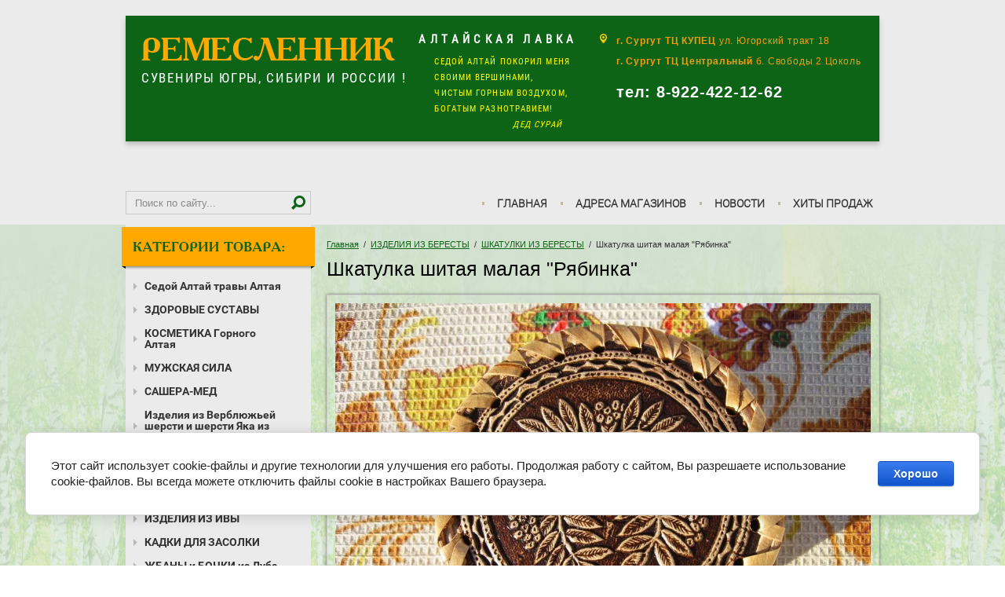

--- FILE ---
content_type: text/html; charset=utf-8
request_url: http://remeslennik86.ru/shkatulki-iz-beresty-1/image/shkatulka-shitaya-malaya-quot-ryabinka-quot
body_size: 10186
content:
<!doctype html>
<html lang="ru">
<head>
<meta charset="utf-8">
<meta name="robots" content="all"/>
<title>ШКАТУЛКИ ИЗ БЕРЕСТЫ</title>
<meta name="description" content="ШКАТУЛКИ ИЗ БЕРЕСТЫ">
<meta name="keywords" content="ШКАТУЛКИ ИЗ БЕРЕСТЫ">
<meta name="SKYPE_TOOLBAR" content="SKYPE_TOOLBAR_PARSER_COMPATIBLE">
<link rel="stylesheet" href="/g/css/styles_articles_tpl.css">
<link rel="stylesheet" href="/t/v299/images/css/styles.scss.css">
<link rel="stylesheet" href="/t/v299/images/css/designblock.scss.css">
<link rel="stylesheet" href="/t/v299/images/css/s3_styles.scss.css">
<script src="/g/libs/jquery/1.10.2/jquery.min.js"></script>
<script src="/t/v299/images/js/jqueryUI/jquery.ui.datepicker.min.js"></script>
<script src="/t/v299/images/js/jqueryUI/jquery.ui.core.min.js"></script>
<script src="/t/v299/images/js/jqueryUI/jquery.ui.datepicker-ru.js"></script>


            <!-- 46b9544ffa2e5e73c3c971fe2ede35a5 -->
            <script src='/shared/s3/js/lang/ru.js'></script>
            <script src='/shared/s3/js/common.min.js'></script>
        <link rel='stylesheet' type='text/css' href='/shared/s3/css/calendar.css' /><link rel='stylesheet' type='text/css' href='/shared/highslide-4.1.13/highslide.min.css'/>
<script type='text/javascript' src='/shared/highslide-4.1.13/highslide-full.packed.js'></script>
<script type='text/javascript'>
hs.graphicsDir = '/shared/highslide-4.1.13/graphics/';
hs.outlineType = null;
hs.showCredits = false;
hs.lang={cssDirection:'ltr',loadingText:'Загрузка...',loadingTitle:'Кликните чтобы отменить',focusTitle:'Нажмите чтобы перенести вперёд',fullExpandTitle:'Увеличить',fullExpandText:'Полноэкранный',previousText:'Предыдущий',previousTitle:'Назад (стрелка влево)',nextText:'Далее',nextTitle:'Далее (стрелка вправо)',moveTitle:'Передвинуть',moveText:'Передвинуть',closeText:'Закрыть',closeTitle:'Закрыть (Esc)',resizeTitle:'Восстановить размер',playText:'Слайд-шоу',playTitle:'Слайд-шоу (пробел)',pauseText:'Пауза',pauseTitle:'Приостановить слайд-шоу (пробел)',number:'Изображение %1/%2',restoreTitle:'Нажмите чтобы посмотреть картинку, используйте мышь для перетаскивания. Используйте клавиши вперёд и назад'};</script>
<link rel="icon" href="/favicon.ico" type="image/x-icon">

<!--s3_require-->
<link rel="stylesheet" href="/g/basestyle/1.0.1/cookie.message/cookie.message.css" type="text/css"/>
<link rel="stylesheet" href="/g/basestyle/1.0.1/cookie.message/cookie.message.blue.css" type="text/css"/>
<script type="text/javascript" src="/g/basestyle/1.0.1/cookie.message/cookie.message.js" async></script>
<!--/s3_require-->


<script src="/g/libs/jquery-bxslider/4.1.1/jquery.bxslider.min.js"></script>
<link rel="stylesheet" href="/t/v299/images/css/bx_slider_styles.css">

<script src="/t/v299/images/js/main.js" charset="utf-8"></script>

<!--[if lt IE 10]>
<script src="/g/libs/ie9-svg-gradient/0.0.1/ie9-svg-gradient.min.js"></script>
<script src="/g/libs/jquery-placeholder/2.0.7/jquery.placeholder.min.js"></script>
<script src="/g/libs/jquery-textshadow/0.0.1/jquery.textshadow.min.js"></script>
<script src="/g/s3/misc/ie/0.0.1/ie.js"></script>
<![endif]-->
<!--[if lt IE 9]>
<script src="/g/libs/html5shiv/html5.js"></script>
<![endif]-->

<!-- Разметка контактов JSON-LD --> 
<script type="application/ld+json"> [ 
{ 
  "@context" : "http://schema.org", 
  "@type" : "LocalBusiness", 
  "name" : "Ремесленник", 
  "url" : "http://remeslennik86.ru/",
  "logo" : "http://remeslennik86.ru/d/926679/t/v283/images/firmname.png",
  "telephone" : [ 
    "+7 (922) 422 12 62"
     
  ], 
   "email" : "info@remeslennik86.ru", 
  "openingHours": [ 
    "Mo-Su 9:00-21:00"
  ], 
  "address" : { 
    "@type" : "PostalAddress", 
    "streetAddress" : "Югорский тракт 18 ", 
    "addressLocality" : "Сургут", 
    "addressCountry" : "Россия"
   
  }
} 
] </script>

<!-- Разметка сайта JSON-LD --> 
<script type="application/ld+json">
{
   "@context" : "http://schema.org",
   "@type" : "WebSite",
   "name" : "Ремесленник",
   "alternateName" : "Продажа сувениров",
   "url" : "http://remeslennik86.ru/",
   "potentialAction" : {
     "@type" : "SearchAction",
     "target" : "http://remeslennik86.ru/search?search={search_term_string}", 
     "query-input" : "required name=search_term_string"
   }
}
</script>
 
<style>
.menu-top li span.active {
	background-color: #648c40;
	background-image: linear-gradient(to bottom, #96c660 0%, #648c40 100%);
    padding: 11px 33px 12px 14px;
    display: block;
    color: #fff;
    font-size: 15px;
    font-weight: bold;
    text-align: -webkit-match-parent;
    font-family: Arial, Helvetica, sans-serif;
    border-radius: 2px;
}
.phone {
	color:#fff;
	font-family:Arial;
	font-size:12px;
	letter-spacing: inherit;
	font-weight:bold;
	}
	.phone a {color:#fff; text-decoration:none;}
	
	.header .header-in .header-inner {
		min-height: 150px;}
		.header .header-in .header-inner .top-contacts .addr {margin-bottom:0;}
</style>

<script type="text/javascript" src="/g/s3/misc/includeform/0.0.2/s3.includeform.js"></script>

<script>
$(function(){
    $("#blocktoform").s3IncludeForm("/forma-v-bloke");
})
</script>

</head>
<body>
<header role="banner" class="header clear-self">
    <div class="header-in">
        <div class="header-inner">
            <div class="site-logo">
                <a href="http://remeslennik86.ru"><img src="/t/v299/images/firmname.png" alt=""></a>
                <div class="site-activity"><p style="margin-bottom: 10px;">Сувениры Югры, Сибири и России !</p>

<div id="google_translate_element">&nbsp;</div>
<script type="text/javascript">// <![CDATA[
function googleTranslateElementInit() {
  new google.translate.TranslateElement({pageLanguage: 'ru', includedLanguages: 'de,en,zh-CN', layout: google.translate.TranslateElement.InlineLayout.SIMPLE}, 'google_translate_element');
}
// ]]></script><script type="text/javascript" src="//translate.google.com/translate_a/element.js?cb=googleTranslateElementInit"></script></div>
            </div>
            <div class="site_desc"><p style="text-align: left;"><span style="font-size: 11pt;"><strong>А Л Т А Й С К А Я&nbsp; &nbsp;Л А В К А</strong></span></p>

<div style="margin-left: 20px;"><span style="color:#ffff00;">Седой Алтай покорил меня</span></div>

<div style="margin-left: 20px;"><span style="color:#ffff00;"> своими вершинами, </span></div>

<div style="margin-left: 20px;"><span style="color:#ffff00;">чистым горным воздухом,</span></div>

<div style="margin-left: 20px;"><span style="color:#ffff00;"> богатым разнотравием! </span></div>

<div style="margin-left: 120px;"><span style="color:#ffff00;"><em>дед Сурай</em></span></div>

<p><strong style="font-size: 18pt;">&nbsp;&nbsp;</strong></p>

<p>&nbsp;</p></div>
            <div class="top-contacts">
                                <div class="addr"><p><span style="font-family: arial, helvetica, sans-serif;"></span><span style="color:#f39c12;"><span style="font-family: arial, helvetica, sans-serif;"><strong>г. Сургут ТЦ КУПЕЦ</strong> ул. Югорский тракт 18</span></span></p>

<p><span style="color:#f39c12;"><span style="font-family: arial, helvetica, sans-serif;"></span><br />
<span style="font-family: arial, helvetica, sans-serif;"><strong>г. Сургут ТЦ Центральный</strong> б. Свободы 2 Цоколь</span></span></p>

<p>&nbsp;</p>

<p>&nbsp;</p>

<p><span style="font-size:15pt;"><strong><span style="font-family: arial, helvetica, sans-serif;">тел: 8-922-422-12-62</span></strong></span><br />
&nbsp;</p>

<p>&nbsp;</p></div>
                <div class="phone"></div>
                            </div>
        </div>
        <div class="clear-float"></div>
        <div class="clear-float"></div>
        <nav>
            <nav>
                <form action="/search" method="get"  class="search-form" >
                    <input name="search" type="text" class="search-text" placeholder="Поиск по сайту..." />
                    <input type="submit" class="search-button" value="" />
                <re-captcha data-captcha="recaptcha"
     data-name="captcha"
     data-sitekey="6LcYvrMcAAAAAKyGWWuW4bP1De41Cn7t3mIjHyNN"
     data-lang="ru"
     data-rsize="invisible"
     data-type="image"
     data-theme="light"></re-captcha></form>
            </nav>

                             <ul class="menu-top" itemtype="http://schema.org/SiteNavigationElement" itemscope="itemscope">
            	<meta itemprop="name" content="Главное меню" />
                                <li><a itemprop="url" href="/" >ГЛАВНАЯ</a></li>
                                <li><a itemprop="url" href="/contacts" >АДРЕСА МАГАЗИНОВ</a></li>
                                <li><a itemprop="url" href="/news" >НОВОСТИ</a></li>
                                <li><a itemprop="url" href="/galereya-1" >Хиты продаж</a></li>
                            </ul>
                    </nav>
    </div>
</header><!-- .header-->
<div class="site-wrapper">
	<div class="site-wrapper-in">
    <div class="content-wrapper clear-self">
        <aside role="complementary" class="sidebar left">
                        <nav>
                <div class="menu-left-title">Категории товара:</div>
                <ul class="menu-left" itemtype="http://schema.org/SiteNavigationElement" itemscope="itemscope"><meta itemprop="name" content="Категории товаров" /><li><a itemprop="url" href="/sedoj-altaj-travy-altaya-1" >Седой Алтай травы Алтая</a></li><li><a itemprop="url" href="/zdorovye-sustavy" >ЗДОРОВЫЕ СУСТАВЫ</a></li><li><a itemprop="url" href="/prirodnaya-kosmetika" >КОСМЕТИКА Горного Алтая</a></li><li><a itemprop="url" href="/muzhskaya-sila" >МУЖСКАЯ СИЛА</a></li><li><a itemprop="url" href="/sashera-med" >САШЕРА-МЕД</a></li><li><a itemprop="url" href="/verblyuzhya-sherst-i-sherst" >Изделия из Верблюжьей  шерсти  и шерсти Яка из МОНГОЛИИ</a></li><li class="opened"><a itemprop="url" href="/izdeliya-iz-beresty" >ИЗДЕЛИЯ ИЗ БЕРЕСТЫ</a></li><li><a itemprop="url" href="/izdeliya-s-logotipom-goroda-1" >ИЗДЕЛИЯ С ЛОГОТИПОМ ГОРОДА</a></li><li><a itemprop="url" href="/korziny-iz-ivy" >ИЗДЕЛИЯ ИЗ ИВЫ</a></li><li><a itemprop="url" href="/kadki-dlya-zasolki" >КАДКИ ДЛЯ ЗАСОЛКИ</a></li><li><a itemprop="url" href="/izdeliya-iz-duba" >ЖБАНЫ и БОЧКИ из Дуба</a></li><li><a itemprop="url" href="/domovyye-oberegi" >ДОМОВЫЕ ОБЕРЕГИ</a></li><li><a itemprop="url" href="/balzamy-sedoj-altaj" >БАЛЬЗАМЫ СЕДОЙ АЛТАЙ</a></li><li><a itemprop="url" href="/pantorin" >Панторин</a></li><li><a itemprop="url" href="/sangrina" >Сангрина</a></li><li><a itemprop="url" href="/mylo-ruchnoj-raboty" >Мыло ручной работы</a></li></ul>            </nav>
                                    <!--noindex--><div class="lblock-title">Р Е М Е С Л Е Н Н И К</div><!--/noindex-->            <!--noindex--><div class="lblock-body"><!--<p style="text-align: center;"><span style="color: #339966;"><span style="color: #ff0000;"><span style="font-size: 20px;"><strong>магазин "РЕМЕСЛЕННИК"</strong></span></span></span></p>
<p style="text-align: center;"><span style="color: #339966;"><span style="color: #ff0000;"><span style="font-size: 20px;"><strong>Вы сможете найти хороший, теплый подарок для коллег, друзей, близких и родных.</strong></span></span></span></p>
<p style="text-align: center;"><span style="color: #339966;"><span style="color: #ff0000;"><span style="font-size: 20px;"><strong>Корпоративные подарки&nbsp;</strong></span></span></span></p>
<p style="text-align: center;"><span style="color: #339966;"><span style="color: #ff0000;"><span style="font-size: 20px;"><strong>с Вашим логотипом !</strong></span></span></span></p>-->
<p style="text-align: center;"><em><span style="font-size:14pt;"><strong>Мы ждем Вас :</strong></span></em></p>

<p style="text-align: center;"><em>город Сургут&nbsp;</em></p>

<p style="text-align: center;"><strong>ТЦ КУПЕЦ Югорский тракт 18</strong></p>

<p style="text-align: center;">(тел: 8-922-422-12-62)</p>

<p style="text-align: center;"><strong>ТЦ ЦЕНТРАЛЬНЫЙ бульвар Свободы 2</strong></p>

<p style="text-align: center;">(тел: 64-71-31)</p></div><!--/noindex-->            <div class="spravka"><p style="text-align: center;"><span style="color: #008000;"><strong>&nbsp;<span style="font-size:15pt;">&nbsp;</span></strong></span></p>

<p style="text-align: center;"><span style="font-size: 20px;"><b>Каждый месяц в магазине РЕМЕСЛЕННИК&nbsp;</b></span></p>

<p style="text-align: center;">проходят АКЦИИ&nbsp;</p>

<p style="text-align: center;">(уточняйте по тел 8-922-422-12-62)</p>

<p style="text-align: center;">&nbsp;</p>

<p style="text-align: center;"><strong>в ЦЕНТРЕ ГОРОДА МАГАЗИН ДЛЯ ГРАЖДАН с наличием ПЕНСИОННОГО удостоверения, для Вас предусмотрена скидка 5% ежедневно без перерывов и выходных с 10:00 до 20:00</strong></p>

<p style="text-align: center;">&nbsp;</p>

<p style="text-align: center;">МЫ ЖДЕМ ВАС !</p></div>                        <!--noindex--><div class="site-informers"><p>&nbsp;</p>
<a href="https://clck.yandex.ru/redir/dtype=stred/pid=7/cid=1228/*https://pogoda.yandex.ru/surgut" target="_blank"><img src="//info.weather.yandex.net/surgut/2_white.ru.png?domain=ru" border="0" alt="Яндекс.Погода"/><img width="1" height="1" src="https://clck.yandex.ru/click/dtype=stred/pid=7/cid=1227/*https://img.yandex.ru/i/pix.gif" alt="" border="0"/></a></div><!--/noindex-->                    </aside> <!-- .sidebar-left -->        
        <main role="main" class="main">
            <div class="content">
                <div class="content-inner">
                    
                    <div class="site-path" itemscope="itemscope" itemtype="http://schema.org/BreadcrumbList"><span itemprop="itemListElement" itemscope="itemscope" itemtype="http://schema.org/ListItem"><a itemprop="item" href="/"><span itemprop="name">Главная</span></a></span>  /  <span itemprop="itemListElement" itemscope="itemscope" itemtype="http://schema.org/ListItem"><a itemprop="item" href="/izdeliya-iz-beresty"><span itemprop="name">ИЗДЕЛИЯ ИЗ БЕРЕСТЫ</span></a></span>  /  <span itemprop="itemListElement" itemscope="itemscope" itemtype="http://schema.org/ListItem"><a itemprop="item" href="/shkatulki-iz-beresty-1"><span itemprop="name">ШКАТУЛКИ ИЗ БЕРЕСТЫ</span></a></span>  /  Шкатулка шитая малая &quot;Рябинка&quot;</div>                    <h1>Шкатулка шитая малая &quot;Рябинка&quot;</h1>                    

                        

                    
<div class="s3_tpl_gallery_view">

	<div class="s3_gallery_view_image"><img src="/d/Шкатулка_шитая_малая_Рябинка.jpg" alt="Шкатулка шитая малая &quot;Рябинка&quot;" /></div>

			<div class="s3_text_block"><p>Размеры: диаметр - 10 см; высота - 5,5 см</p></div>
		
	<script type="text/javascript" src="//yandex.st/share/share.js" charset="utf-8"></script>
	<div class="yashare-auto-init" data-yashareL10n="ru" data-yashareType="button" data-yashareQuickServices="yaru,vkontakte,facebook,twitter,odnoklassniki,moimir"></div>

</div>



</div> <!-- .content-inner -->
            </div> <!-- .content -->
        </main> <!-- .main -->
    </div> <!-- .content-wrapper -->

   </div> <!-- .site-wrapper-in -->
<div class="news-wrap">
	<!--noindex--><div class="news-in">
<div class="news-name">Новости</div>
<article class="news-body">
  <time class="news-date" datetime="2020-11-21 20:23:11">21.11.2020</time>
  <div class="news-title"><a href="/news/news_post/u-nas-poyavilas-stranica-v-instagramm">У нас появилась страница в Инстаграмм!</a></div>
  <div class="news-anonce">Дорогие друзья! У нас появилась страница в Инстаграмм. Теперь у нас есть еще одна площадка, где мы сможем делиться с Вами полезной информацией!&nbsp;Подписывайтесь на нас, следите за жизнью нашего предприятия и отслеживайте приход товара на <a href="https://www.instagram.com/remeslennik86.ru/">@remeslennik86.ru</a></div>
</article>
<article class="news-body">
  <time class="news-date" datetime="2020-05-15 00:00:00">15.05.2020</time>
  <div class="news-title"><a href="/news/news_post/effektivnoye-pokhudeniye">ЭФФЕКТИВНОЕ БЫСТРОЕ  ПОХУДЕНИЕ !</a></div>
  <div class="news-anonce"><p>&nbsp;</p>

<p><img alt="FullSizeRender-26-03-18-02-03" height="135" src="/thumb/2/Nt8lFsQ7fopWXAOv2SmkoQ/180r160/d/fullsizerender-26-03-18-02-03.jpg" style="border-width: 0;" width="180" /></p>

<p><strong>АКЦИЯ ! ! !</strong></p>

<p><strong><strong>ЭФФЕКТИВНОЕ ПОХУДЕНИЕ С СЕКРЕТОМ БОБРА&nbsp; ( с Хитозаном) за 480&nbsp;&nbsp;руб</strong></strong></p>

<p><strong><strong>- при избыточном весе, аномальных жировых отложений;</strong></strong></p>

<p><strong><strong>- для улучшения пищеварения и процесса очищения кишечника;</strong></strong></p>

<p><strong><strong>- для нормализации обмена веществ</strong></strong></p>

<p>&nbsp;</p>

<p><strong>курс: месяц&nbsp;</strong></p>

<p><strong><strong>НОРМАЛИЗУЙТЕ ОБМЕН ВЕЩЕСТВ И ПРИВЕДИТЕ СВОЕ ТЕЛО В ФОРМУ!</strong></strong></p>

<p><strong>&nbsp;</strong></p>

<p>&nbsp;</p>

<p><span style="color: #ff0000;"><strong>ПУНКТЫ ВЫДАЧИ:</strong></span></p>

<p><span style="color: #ff0000;"><strong>г. Москва , Арбат 24 ( Старый Арбат) тел 8-912-902-01-02</strong></span></p>

<p><span style="color: #ff0000;"><strong>г. Сургут, Свободы 2, ( ТЦ Центральный) тел 8-922-422-12-62</strong></span></p>

<p><span style="color: #ff0000;"><strong>г. Обнинск, Маркса 130 ( ЭкоБазар) тел 8-912-902-01-02</strong></span></p>

<p><span style="color: #ff0000;"><strong>СПЕШИТЕ!!! СПЕЦ ЦЕНА 480&nbsp;руб</strong></span></p></div>
</article>
<article class="news-body">
  <time class="news-date" datetime="2020-05-15 00:00:00">15.05.2020</time>
  <div class="news-title"><a href="/news/news_post/pantovyye-oreshki">Пантовые орешки  ЛИОПАНТ !</a></div>
  <div class="news-anonce"><p><span style="text-decoration: underline; font-size: 12pt;"><span style="text-decoration: underline; font-size: 12pt;"><strong>ПАНТОВЫЕ ОРЕШКИ &nbsp;ЛИОПАНТ - мужская сила!</strong></span></span></p>

<p><span style="color: #000000;"><strong>Уверенность в своих силах - Вы готовы в любой момент !</strong></span></p>

<p><span style="color: #000000;"><strong>Активирует доминантное поведение: РЕШИТЕЛЬНОСТЬ, АЗАРТ, МОТИВАЦИЯ !</strong></span></p>

<p><span style="text-decoration: underline; font-size: 12pt;"><span style="color: #ff0000;"><strong>МУЖСКАЯ СИЛА - ЖЕНСКОЕ СЧАСТЬЕ !</strong></span></span></p>

<p><strong>ТЕПЕРЬ С ДОСТАВКОЙ ПО СУРГУТУ ЗА 300 рублей тел &nbsp;8 912 902 01 02</strong></p>

<p><strong>&nbsp;</strong></p>

<p><strong>Эффективно помогают мочеполовой системе мужского организма. Профилактика и лечение предстательной железы!&nbsp;</strong></p>

<p><strong>ЖДЁМ ВАС В АЛТАЙСКОЙ ЛАВКЕ !</strong></p>

<p><strong>г. Сургут: ТЦ Центральный , б. Свободы д. 2 ЦОКОЛЬНЫЙ ЭТАЖ</strong></p>

<p><img alt="ПАНТОВЫЕ ОРЕШКИ_Сургут_А6_(Свободы,2)" height="260" src="/thumb/2/LdtbaCLEYjjPYrGNDnviOA/360r300/d/pantovyye_oreshki_surgut_a6_svobody2.jpg" style="border-width: 0;" width="360" /></p></div>
</article>
</div><!--/noindex--></div>
   
<div class="clear-footer"></div>
</div> <!-- .site-wrapper -->
<footer role="contentinfo" class="footer">
    <div class="footer-in clear-self">
                <nav class="menu-bot-wrap clear-self">
            <ul class="menu-bot">
                                                <li><a href="/" >ГЛАВНАЯ</a></li>
                                                                <li><a href="/contacts" >АДРЕСА МАГАЗИНОВ</a></li>
                                                                <li><a href="/news" >НОВОСТИ</a></li>
                                                                <li><a href="/galereya-1" >Хиты продаж</a></li>
                                            </ul>
        </nav>
        <div class="clear"></div>
         
                <ul class="links-soc">
                        <li><a href="http://vk.com/"><img src="/thumb/2/0p9Vj8ewFIWhH7Nk1SdYDA/31r31/d/soc-03.png" alt="Вконтакте"><img src="/thumb/2/HglDMpb7W4rudDM2CSzvpg/31r31/d/soch-07.png" alt="Вконтакте"></a></li>
                        <li><a href="http://twitter.com/"><img src="/thumb/2/QlMiVbHtKZY67PuVSTRZ6g/31r31/d/soc.png" alt="Twitter"><img src="/thumb/2/0gA899uyutwHO0DnniEOnQ/31r31/d/soch.png" alt="Twitter"></a></li>
                        <li><a href="http://ok.ru/"><img src="/thumb/2/-nCDHPDl0P_Na_a_uoaoUQ/31r31/d/soc-04.png" alt="Одноклассники"><img src="/thumb/2/ouKKRjNuPaabylCVVtlK6g/31r31/d/soch-08.png" alt="Одноклассники"></a></li>
                        <li><a href="http://facebook.com/"><img src="/thumb/2/YKGZGwhzEaXxmPmwFg1Ahw/31r31/d/soc-02.png" alt="Facebook"><img src="/thumb/2/jjUEi_SzUDzCzA-QKOOhDg/31r31/d/soch-06.png" alt="Facebook"></a></li>
                    </ul>
                <div class="footer-right">
            <div class="site-name">Copyright  &copy; 2015 - 2026 РЕМЕСЛЕННИК</div>
            <div class="site-copyright"><span style='font-size:14px;' class='copyright'><!--noindex-->
<span style="text-decoration:underline; cursor: pointer;" onclick="javascript:window.open('https://megagr'+'oup.ru/?utm_referrer='+location.hostname)" class="copyright">Megagroup.ru</span>

<!--/noindex--></span></div>
        </div>
                    <div class="bot-adress"><p><span style="font-family: arial, helvetica, sans-serif;"></span><span style="color:#f39c12;"><span style="font-family: arial, helvetica, sans-serif;"><strong>г. Сургут ТЦ КУПЕЦ</strong> ул. Югорский тракт 18</span></span></p>

<p><span style="color:#f39c12;"><span style="font-family: arial, helvetica, sans-serif;"></span><br />
<span style="font-family: arial, helvetica, sans-serif;"><strong>г. Сургут ТЦ Центральный</strong> б. Свободы 2 Цоколь</span></span></p>

<p>&nbsp;</p>

<p>&nbsp;</p>

<p><span style="font-size:15pt;"><strong><span style="font-family: arial, helvetica, sans-serif;">тел: 8-922-422-12-62</span></strong></span><br />
&nbsp;</p>

<p>&nbsp;</p></div> 
                        <div class="site-counters"><!--LiveInternet counter--><script type="text/javascript"><!--
document.write("<a href='//www.liveinternet.ru/click' "+
"target=_blank><img src='//counter.yadro.ru/hit?t15.3;r"+
escape(document.referrer)+((typeof(screen)=="undefined")?"":
";s"+screen.width+"*"+screen.height+"*"+(screen.colorDepth?
screen.colorDepth:screen.pixelDepth))+";u"+escape(document.URL)+
";"+Math.random()+
"' alt='' title='LiveInternet: показано число просмотров за 24"+
" часа, посетителей за 24 часа и за сегодня' "+
"border='0' width='88' height='31'><\/a>")
//--></script><!--/LiveInternet-->
<!-- Yandex.Metrika informer --><a href="https://metrika.yandex.ru/stat/?id=32551175&amp;from=informer"target="_blank" rel="nofollow"><img src="https://informer.yandex.ru/informer/32551175/3_1_2D8437FF_0D6417FF_1_pageviews"style="width:88px; height:31px; border:0;" alt="Яндекс.Метрика" title="Яндекс.Метрика: данные за сегодня (просмотры, визиты и уникальные посетители)" /></a><!-- /Yandex.Metrika informer --> <!-- Yandex.Metrika counter --><script type="text/javascript"> (function (d, w, c) { (w[c] = w[c] || []).push(function() { try { w.yaCounter32551175 = new Ya.Metrika({ id:32551175, clickmap:true, trackLinks:true, accurateTrackBounce:true, webvisor:true }); } catch(e) { } }); var n = d.getElementsByTagName("script")[0], s = d.createElement("script"), f = function () { n.parentNode.insertBefore(s, n); }; s.type = "text/javascript"; s.async = true; s.src = "https://mc.yandex.ru/metrika/watch.js"; if (w.opera == "[object Opera]") { d.addEventListener("DOMContentLoaded", f, false); } else { f(); } })(document, window, "yandex_metrika_callbacks");</script><!-- /Yandex.Metrika counter -->
<!--__INFO2026-01-23 00:54:52INFO__-->
</div>
            </div>
</footer><!-- .footer -->
<!-- 836 -->

<!-- assets.bottom -->
<!-- </noscript></script></style> -->
<script src="/my/s3/js/site.min.js?1768978399" ></script>
<script src="/my/s3/js/site/defender.min.js?1768978399" ></script>
<script src="https://cp.onicon.ru/loader/55f7a42b286688423e8b4589.js" data-auto async></script>
<script >/*<![CDATA[*/
var megacounter_key="93e1f02ff9a4405dcbbec45c89299bfc";
(function(d){
    var s = d.createElement("script");
    s.src = "//counter.megagroup.ru/loader.js?"+new Date().getTime();
    s.async = true;
    d.getElementsByTagName("head")[0].appendChild(s);
})(document);
/*]]>*/</script>


					<!--noindex-->
		<div id="s3-cookie-message" class="s3-cookie-message-wrap">
			<div class="s3-cookie-message">
				<div class="s3-cookie-message__text">
					Этот сайт использует cookie-файлы и другие технологии для улучшения его работы. Продолжая работу с сайтом, Вы разрешаете использование cookie-файлов. Вы всегда можете отключить файлы cookie в настройках Вашего браузера.
				</div>
				<div class="s3-cookie-message__btn">
					<div id="s3-cookie-message__btn" class="g-button">
						Хорошо
					</div>
				</div>
			</div>
		</div>
		<!--/noindex-->
	
<script >/*<![CDATA[*/
$ite.start({"sid":922473,"vid":926679,"aid":1091316,"stid":1,"cp":21,"active":true,"domain":"remeslennik86.ru","lang":"ru","trusted":false,"debug":false,"captcha":3});
/*]]>*/</script>
<!-- /assets.bottom -->
</body>
</html>

--- FILE ---
content_type: text/css
request_url: http://remeslennik86.ru/t/v299/images/css/styles.scss.css
body_size: 6084
content:
@charset "utf-8";
html {
  overflow-y: scroll;
  font-family: sans-serif;
  -ms-text-size-adjust: 100%;
  -webkit-text-size-adjust: 100%; }

body {
  margin: 0; }

article, aside, details, figcaption, figure, footer, header, hgroup, main, nav, section, summary {
  display: block; }

audio, canvas, progress, video {
  display: inline-block;
  vertical-align: baseline; }

audio:not([controls]) {
  display: none;
  height: 0; }

[hidden], template {
  display: none; }

a {
  background: transparent; }

a:active, a:hover {
  outline: 0; }

abbr[title] {
  border-bottom: 1px dotted; }

b, strong {
  font-weight: bold; }

dfn {
  font-style: italic; }

h1 {
  margin: 0.67em 0;
  font-size: 2em; }

mark {
  background: #ff0;
  color: #000; }

small {
  font-size: 80%; }

sub, sup {
  position: relative;
  vertical-align: baseline;
  font-size: 75%;
  line-height: 0; }

sup {
  top: -0.5em; }

sub {
  bottom: -0.25em; }

img {
  border: 0; }

svg:not(:root) {
  overflow: hidden; }

figure {
  margin: 1em 40px; }

hr {
  -moz-box-sizing: content-box;
  box-sizing: content-box;
  height: 0; }

pre {
  overflow: auto; }

code, kbd, pre, samp {
  font-size: 1em;
  font-family: monospace, monospace; }

button, input, optgroup, select, textarea {
  margin: 0;
  color: inherit;
  font: inherit; }

button {
  overflow: visible; }

button, select {
  text-transform: none; }

button, html input[type="button"], input[type="reset"], input[type="submit"] {
  cursor: pointer;
  -webkit-appearance: button; }

button[disabled], html input[disabled] {
  cursor: default; }

button::-moz-focus-inner, input::-moz-focus-inner {
  padding: 0;
  border: 0; }

input {
  line-height: normal; }

input[type="checkbox"], input[type="radio"] {
  box-sizing: border-box;
  padding: 0; }

input[type="number"]::-webkit-inner-spin-button, input[type="number"]::-webkit-outer-spin-button {
  height: auto; }

input[type="search"] {
  -webkit-box-sizing: content-box;
  -moz-box-sizing: content-box;
  box-sizing: content-box;
  -webkit-appearance: textfield; }

input[type="search"]::-webkit-search-cancel-button, input[type="search"]::-webkit-search-decoration {
  -webkit-appearance: none; }

fieldset {
  margin: 0 2px;
  padding: 0.35em 0.625em 0.75em;
  border: 1px solid #c0c0c0; }

legend {
  padding: 0;
  border: 0; }

textarea {
  overflow: auto; }

optgroup {
  font-weight: bold; }

table {
  border-spacing: 0;
  border-collapse: collapse; }

td, th {
  padding: 0; }

@media print {
  * {
    background: transparent !important;
    color: #000 !important;
    box-shadow: none !important;
    text-shadow: none !important; }

  a, a:visited {
    text-decoration: underline; }

  a[href]:after {
    content: " (" attr(href) ")"; }

  abbr[title]:after {
    content: " (" attr(title) ")"; }

  pre, blockquote {
    border: 1px solid #999;
    page-break-inside: avoid; }

  thead {
    display: table-header-group; }

  tr, img {
    page-break-inside: avoid; }

  img {
    max-width: 100% !important; }

  @page {
    margin: 0.5cm; }

  p, h2, h3 {
    orphans: 3;
    widows: 3; }

  h2, h3 {
    page-break-after: avoid; } }

.hide {
  display: none; }

.show {
  display: block; }

.invisible {
  visibility: hidden; }

.visible {
  visibility: visible; }

.reset-indents {
  padding: 0;
  margin: 0; }

.reset-font {
  line-height: 0;
  font-size: 0; }

.clear-list {
  list-style: none;
  padding: 0;
  margin: 0; }

.clearfix:before, .clearfix:after {
  display: table;
  content: "";
  line-height: 0;
  font-size: 0; }
  .clearfix:after {
    clear: both; }

.clear {
  visibility: hidden;
  clear: both;
  height: 0;
  font-size: 1px;
  line-height: 0; }

.clear-self::after {
  display: block;
  visibility: hidden;
  clear: both;
  height: 0;
  content: ''; }

.thumb, .YMaps, .ymaps-map {
  color: #000; }

.table {
  display: table; }
  .table .tr {
    display: table-row; }
    .table .tr .td {
      display: table-cell; }

.table0, .table1, .table2 {
  border-collapse: collapse; }
  .table0 td, .table1 td, .table2 td {
    padding: ; }

.table1, .table2 {
  border: ; }
  .table1 td, .table2 td, .table1 th, .table2 th {
    border: ; }

.table2 th {
  padding: ;
  color: ;
  background: ; }

@font-face {
  font-family: 'roboto-l';
  src: url("/g/fonts/roboto/roboto-l.eot");
  src: url("/g/fonts/roboto/roboto-l.eot?#iefix") format("embedded-opentype"), url("/g/fonts/roboto/roboto-l.woff2") format("woff2"), url("/g/fonts/roboto/roboto-l.woff") format("woff"), url("/g/fonts/roboto/roboto-l.ttf") format("truetype"), url("/g/fonts/roboto/roboto-l.svg#roboto-l") format("svg");
  font-weight: normal;
  font-style: normal; }

@font-face {
  font-family: 'roboto_condensed-r';
  src: url("/g/fonts/roboto_condensed/roboto_condensed-r.eot");
  src: url("/g/fonts/roboto_condensed/roboto_condensed-r.eot?#iefix") format("embedded-opentype"), url("/g/fonts/roboto_condensed/roboto_condensed-r.woff2") format("woff2"), url("/g/fonts/roboto_condensed/roboto_condensed-r.woff") format("woff"), url("/g/fonts/roboto_condensed/roboto_condensed-r.ttf") format("truetype"), url("/g/fonts/roboto_condensed/roboto_condensed-r.svg#roboto_condensed-r") format("svg");
  font-weight: normal;
  font-style: normal; }

@font-face {
  font-family: 'roboto_condensed-b';
  src: url("/g/fonts/roboto_condensed/roboto_condensed-b.eot");
  src: url("/g/fonts/roboto_condensed/roboto_condensed-b.eot?#iefix") format("embedded-opentype"), url("/g/fonts/roboto_condensed/roboto_condensed-b.woff2") format("woff2"), url("/g/fonts/roboto_condensed/roboto_condensed-b.woff") format("woff"), url("/g/fonts/roboto_condensed/roboto_condensed-b.ttf") format("truetype"), url("/g/fonts/roboto_condensed/roboto_condensed-b.svg#roboto_condensed-b") format("svg");
  font-weight: normal;
  font-style: normal; }

@font-face {
  font-family: 'roboto-b';
  src: url("/g/fonts/roboto/roboto-b.eot");
  src: url("/g/fonts/roboto/roboto-b.eot?#iefix") format("embedded-opentype"), url("/g/fonts/roboto/roboto-b.woff2") format("woff2"), url("/g/fonts/roboto/roboto-b.woff") format("woff"), url("/g/fonts/roboto/roboto-b.ttf") format("truetype"), url("/g/fonts/roboto/roboto-b.svg#roboto-b") format("svg");
  font-weight: normal;
  font-style: normal; }

@font-face {
  font-family: 'pt_sans-r';
  src: url("/g/fonts/pt_sans/pt_sans-r.eot");
  src: url("/g/fonts/pt_sans/pt_sans-r.eot?#iefix") format("embedded-opentype"), url("/g/fonts/pt_sans/pt_sans-r.woff2") format("woff2"), url("/g/fonts/pt_sans/pt_sans-r.woff") format("woff"), url("/g/fonts/pt_sans/pt_sans-r.ttf") format("truetype"), url("/g/fonts/pt_sans/pt_sans-r.svg#pt_sans-r") format("svg");
  font-weight: normal;
  font-style: normal; }

@font-face {
  font-family: 'roboto-r';
  src: url("/g/fonts/roboto/roboto-r.eot");
  src: url("/g/fonts/roboto/roboto-r.eot?#iefix") format("embedded-opentype"), url("/g/fonts/roboto/roboto-r.woff2") format("woff2"), url("/g/fonts/roboto/roboto-r.woff") format("woff"), url("/g/fonts/roboto/roboto-r.ttf") format("truetype"), url("/g/fonts/roboto/roboto-r.svg#roboto-r") format("svg");
  font-weight: normal;
  font-style: normal; }

html {
  overflow-y: scroll;
  font-family: sans-serif;
  -ms-text-size-adjust: 100%;
  -webkit-text-size-adjust: 100%; }

body {
  margin: 0; }

article, aside, details, figcaption, figure, footer, header, hgroup, main, nav, section, summary {
  display: block; }

audio, canvas, progress, video {
  display: inline-block;
  vertical-align: baseline; }

audio:not([controls]) {
  display: none;
  height: 0; }

[hidden], template {
  display: none; }

a {
  background: transparent; }

a:active, a:hover {
  outline: 0; }

abbr[title] {
  border-bottom: 1px dotted; }

b, strong {
  font-weight: bold; }

dfn {
  font-style: italic; }

h1 {
  margin: 0.67em 0;
  font-size: 2em; }

mark {
  background: #ff0;
  color: #000; }

small {
  font-size: 80%; }

sub, sup {
  position: relative;
  vertical-align: baseline;
  font-size: 75%;
  line-height: 0; }

sup {
  top: -0.5em; }

sub {
  bottom: -0.25em; }

img {
  border: 0; }

svg:not(:root) {
  overflow: hidden; }

figure {
  margin: 1em 40px; }

hr {
  -moz-box-sizing: content-box;
  box-sizing: content-box;
  height: 0; }

pre {
  overflow: auto; }

code, kbd, pre, samp {
  font-size: 1em;
  font-family: monospace, monospace; }

button, input, optgroup, select, textarea {
  margin: 0;
  color: inherit;
  font: inherit; }

button {
  overflow: visible; }

button, select {
  text-transform: none; }

button, html input[type="button"], input[type="reset"], input[type="submit"] {
  cursor: pointer;
  -webkit-appearance: button; }

button[disabled], html input[disabled] {
  cursor: default; }

button::-moz-focus-inner, input::-moz-focus-inner {
  padding: 0;
  border: 0; }

input {
  line-height: normal; }

input[type="checkbox"], input[type="radio"] {
  box-sizing: border-box;
  padding: 0; }

input[type="number"]::-webkit-inner-spin-button, input[type="number"]::-webkit-outer-spin-button {
  height: auto; }

input[type="search"] {
  -webkit-box-sizing: content-box;
  -moz-box-sizing: content-box;
  box-sizing: content-box;
  -webkit-appearance: textfield; }

input[type="search"]::-webkit-search-cancel-button, input[type="search"]::-webkit-search-decoration {
  -webkit-appearance: none; }

fieldset {
  margin: 0 2px;
  padding: 0.35em 0.625em 0.75em;
  border: 1px solid #c0c0c0; }

legend {
  padding: 0;
  border: 0; }

textarea {
  overflow: auto; }

optgroup {
  font-weight: bold; }

table {
  border-spacing: 0;
  border-collapse: collapse; }

td, th {
  padding: 0; }

@media print {
  * {
    background: transparent !important;
    color: #000 !important;
    box-shadow: none !important;
    text-shadow: none !important; }

  a, a:visited {
    text-decoration: underline; }

  a[href]:after {
    content: " (" attr(href) ")"; }

  abbr[title]:after {
    content: " (" attr(title) ")"; }

  pre, blockquote {
    border: 1px solid #999;
    page-break-inside: avoid; }

  thead {
    display: table-header-group; }

  tr, img {
    page-break-inside: avoid; }

  img {
    max-width: 100% !important; }

  @page {
    margin: 0.5cm; }

  p, h2, h3 {
    orphans: 3;
    widows: 3; }

  h2, h3 {
    page-break-after: avoid; } }

.hide {
  display: none; }

.show {
  display: block; }

.invisible {
  visibility: hidden; }

.visible {
  visibility: visible; }

.reset-indents {
  padding: 0;
  margin: 0; }

.reset-font {
  line-height: 0;
  font-size: 0; }

.clear-list {
  list-style: none;
  padding: 0;
  margin: 0; }

.clearfix:before, .clearfix:after {
  display: table;
  content: "";
  line-height: 0;
  font-size: 0; }
  .clearfix:after {
    clear: both; }

.clear {
  visibility: hidden;
  clear: both;
  height: 0;
  font-size: 1px;
  line-height: 0; }

.clear-self::after {
  display: block;
  visibility: hidden;
  clear: both;
  height: 0;
  content: ''; }

.thumb, .YMaps, .ymaps-map {
  color: #000; }

.table {
  display: table; }
  .table .tr {
    display: table-row; }
    .table .tr .td {
      display: table-cell; }

.table0, .table1, .table2 {
  border-collapse: collapse; }
  .table0 td, .table1 td, .table2 td {
    padding: 0.5em; }

.table1, .table2 {
  border: 1px solid #342b28; }
  .table1 td, .table2 td, .table1 th, .table2 th {
    border: 1px solid #342b28; }

.table2 th {
  padding: 0.5em;
  color: #fff;
  background: #4f4542; }

html, body {
  height: 100%; }

body {
  position: relative;
  min-width: 980px;
  text-align: left;
  color: #333;
  background: #fff;
  font-family: Arial, Helvetica, sans-serif;
  font-size: 13px;
  line-height: 1.25; }

h1, h2, h3, h4, h5, h6 {
  color: #030303;
  font-family: Tahoma, Verdana, Segoe, sans-serif;
  font-weight: normal;
  font-style: normal; }

h1 {
  margin-top: 0;
  font-size: 25px; }

h2 {
  font-size: 23px; }

h3 {
  font-size: 20px; }

h4 {
  font-size: 17px; }

h5 {
  font-size: 13px; }

h6 {
  font-size: 10px; }

h5, h6 {
  font-weight: bold; }

a {
  text-decoration: underline;
  color: #0d6417; }

a:hover {
  text-decoration: none; }

a img {
  border-color: #333; }

.site-path {
  margin-bottom: 10px;
  white-space: pre-wrap;
  line-height: 1;
  font-size: 11px; }

.header a img, .sidebar a img, .footer a img {
  border: none; }

.header p, .sidebar p, .footer p {
  margin: 0; }

.site-wrapper {
  min-height: 100%;
  background: #d2e1cf url(../content-bg.jpg) center top no-repeat;
  margin: 0 0 -156px 0; }

.site-wrapper-in {
  width: 960px;
  position: relative;
  margin: 0 auto; }

.clear-footer {
  height: 156px;
  clear: both; }

.clear {
  font-size: 0;
  line-height: 0;
  clear: both; }

.header {
  background: #ebebeb;
  background-size: cover;
  line-height: 1; }
  .header .header-in {
    min-height: 186px;
    width: 960px;
    margin: 0 auto;
    padding: 20px 0 0 0; }
    .header .header-in .header-inner {
      background: #0d6417;
      min-height: 116px;
      padding-bottom: 10px;
      -moz-box-shadow: 0 4px 6px rgba(0, 0, 0, .2);
      -webkit-box-shadow: 0 4px 6px rgba(0, 0, 0, .2);
      box-shadow: 0 4px 6px rgba(0, 0, 0, .2); }
      .header .header-in .header-inner .site-logo {
        float: left;
        margin: 27px 0 0 20px;
        font-size: 0; }
        .header .header-in .header-inner .site-logo .site-activity {
          padding: 10px 0 0 0;
          letter-spacing: 0.1em;
          font-family: "roboto_condensed-r";
          text-transform: uppercase;
          font-size: 17px;
          text-transform: uppercase;
          color: #fff;
          margin-top: 3px; }
      .header .header-in .header-inner .top-tel {
        float: right;
        margin: 31px 29px 0 0;
        width: 245px;
        font-size: 25px;
        color: #fff;
        font-family: 'roboto-b', Arial, Helvetica, sans-serif;
        text-align: right;
        line-height: 32px; }
        .header .header-in .header-inner .top-tel a {
          color: #413a38; }
      .header .header-in .header-inner .top-contacts {
        float: right;
        width: 355px;
        letter-spacing: 0.06em;
        line-height: 13px;
        margin: 23px 3px 0 0; }
        .header .header-in .header-inner .top-contacts .addr {
          font-size: 12px;
          color: #fff;
          padding: 3px 0 0 23px;
          background: url(../addr-ico.png) 2px top no-repeat;
          margin-bottom: 11px; }
        .header .header-in .header-inner .top-contacts .mail {
          font-size: 12px;
          color: #fc0;
          padding: 0px 0 0 23px;
          background: url(../mail-ico.png) left top no-repeat;
          font-family: Tahoma, Verdana, Segoe, sans-serif; }
          .header .header-in .header-inner .top-contacts .mail a {
            color: #fc0; }
    .header .header-in form.search-form {
      background: url(../search.png) left top no-repeat;
      height: 30px;
      width: 236px;
      margin: 15px 10px 0 0;
      padding: 0;
      float: left; }
      .header .header-in form.search-form input.search-text {
        float: left;
        border: none;
        padding: 7px 0 0 12px;
        margin: 0;
        width: 193px;
        height: 17px;
        background: transparent;
        font-size: 13px;
        font-family: Arial, Helvetica, sans-serif;
        color: #8a8a8a;
        outline-style: none; }
        .header .header-in form.search-form input.search-text::-webkit-input-placeholder {
          color: #8a8a8a; }
        .header .header-in form.search-form input.search-text:moz-placeholder {
          color: #8a8a8a; }
        .header .header-in form.search-form input.search-text::-moz-placeholder {
          color: #8a8a8a; }
        .header .header-in form.search-form input.search-text:-ms-input-placeholder {
          color: #8a8a8a; }
      .header .header-in form.search-form input.search-button {
        float: left;
        border: none;
        cursor: pointer;
        background: transparent;
        width: 24px;
        height: 29px;
        margin: 0px 0 0 5px;
        padding: 0; }
    .header .header-in .menu-top {
      float: right;
      padding: 24px 0 20px 0;
      margin: 0 -8px 0 0;
      list-style: none;
      font-size: 0;
      font-weight: bold; }
      .header .header-in .menu-top li {
        display: inline-block;
        padding: 0 17px 0 19px;
        position: relative; }
        .header .header-in .menu-top li:before {
          position: absolute;
          display: block;
          top: 50%;
          margin-top: -2px;
          width: 3px;
          height: 4px;
          left: 0;
          content: "";
          background: #c0b6a4;
          font-family: 'pt_sans-r', Arial, Helvetica, sans-serif; }
        .header .header-in .menu-top li:first-child:before {
          background: transparent; }
        .header .header-in .menu-top li a {
          font-size: 14px;
          color: #333;
          text-decoration: none;
          text-transform: uppercase;
          font-family: 'roboto-l', Arial, Helvetica, sans-serif;
          -webkit-transition: all 0.4s;
          -moz-transition: all 0.4s;
          -o-transition: all 0.4s;
          -ms-transition: all 0.4s;
          transition: all 0.4s; }
          .header .header-in .menu-top li a:hover {
            text-decoration: underline;
            color: #0d6417; }

.clear-float {
  clear: both;
  height: 0; }

.site_desc {
  float: left;
  padding: 20px 0 0 16px;
  letter-spacing: 0.1em;
  width: 220px;
  font-size: 11px;
  text-transform: uppercase;
  color: #fff;
  line-height: 20px;
  font-family: "roboto_condensed-r"; }

.site_desc p {
  margin: 0 0 7px 0; }

.phone {
  font-family: "roboto-r";
  padding: 0px 0 0 22px;
  letter-spacing: 0.49em;
  width: 345px; }

.phone strong {
  font-family: "roboto-b"; }

.content-wrapper {
  position: relative;
  width: 100%;
  min-height: 0; }

.main {
  float: left;
  width: 100%; }

.content-inner {
  padding: 20px 0 20px 20px; }

.sidebar {
  position: relative; }

.sidebar.left {
  float: left;
  width: 236px;
  margin-right: -100%;
  background: #ebebeb;
  line-height: 1;
  padding-bottom: 20px; }
  .sidebar.left .menu-left-title {
    font-family: 'pt_sans-r', Arial, Helvetica, sans-serif;
    text-transform: uppercase;
    font-size: 0;
    color: #141003;
    background: #ffa800 url(../ml-title.png) 0 0 no-repeat;
    margin: 3px -5px 0;
    padding: 0 15px 0;
    height: 50px;
    position: relative; }
    .sidebar.left .menu-left-title:before {
      position: absolute;
      display: block;
      content: "";
      height: 4px;
      bottom: -4px;
      left: 0;
      right: 0;
      background: url(../lmenu-title-bef.png) left top no-repeat; }
    .sidebar.left .menu-left-title:after {
      position: absolute;
      display: block;
      content: "";
      background: url(../lmenu-title-after.png) left top repeat-x;
      bottom: -4px;
      left: 5px;
      height: 4px;
      right: 5px; }
  .sidebar.left .menu-left {
    padding: 10px 20px 25px 10px;
    margin: 0;
    list-style: none; }
    .sidebar.left .menu-left > li {
      padding: 8px 0; }
      .sidebar.left .menu-left > li > a {
        font-family: 'roboto-b', Arial, Helvetica, sans-serif;
        color: #333;
        text-decoration: none;
        display: block;
        font-size: 14px;
        position: relative;
        padding: 0 14px;
        -webkit-transition: all 0.4s;
        -moz-transition: all 0.4s;
        -o-transition: all 0.4s;
        -ms-transition: all 0.4s;
        transition: all 0.4s; }
        .sidebar.left .menu-left > li > a:before {
          position: absolute;
          display: block;
          left: 0;
          top: 50%;
          margin-top: -4px;
          width: 0;
          height: 0;
          border-color: transparent;
          border-style: solid;
          border-width: 4.5px 0 4.5px 5px;
          border-left-color: #b8b8b8;
          content: "";
          -webkit-transition: all 0.2s;
          -moz-transition: all 0.2s;
          -o-transition: all 0.2s;
          -ms-transition: all 0.2s;
          transition: all 0.2s; }
        .sidebar.left .menu-left > li > a:after {
          position: absolute;
          display: block;
          right: 0;
          top: 50%;
          margin-top: -4px;
          width: 0;
          height: 0;
          border-color: transparent;
          border-style: solid;
          border-width: 4.5px 0 4.5px 5px;
          border-left-color: #0d6517;
          content: "";
          opacity: 0;
          -webkit-transition: all 0.2s 0.2s;
          -moz-transition: all 0.2s 0.2s;
          -o-transition: all 0.2s 0.2s;
          -ms-transition: all 0.2s 0.2s;
          transition: all 0.2s 0.2s; }
        .sidebar.left .menu-left > li > a:hover {
          text-decoration: underline;
          color: #0d6517; }
          .sidebar.left .menu-left > li > a:hover:before {
            opacity: 0; }
          .sidebar.left .menu-left > li > a:hover:after {
            opacity: 1; }
      .sidebar.left .menu-left > li > ul {
        padding: 8px 0 4px 17px;
        margin: 0;
        list-style: none; }
        .sidebar.left .menu-left > li > ul a {
          display: inline-block;
          padding: 6px 0 6px 10px;
          font-family: 'roboto-l', Arial, Helvetica, sans-serif;
          font-size: 13px;
          color: #333;
          text-transform: none;
          text-decoration: none;
          text-transform: lowercase;
          -webkit-transition: all 0.4s;
          -moz-transition: all 0.4s;
          -o-transition: all 0.4s;
          -ms-transition: all 0.4s;
          transition: all 0.4s;
          position: relative; }
          .sidebar.left .menu-left > li > ul a:before {
            position: absolute;
            display: block;
            left: 0;
            top: 50%;
            margin-top: -2px;
            width: 0;
            height: 0;
            border-color: transparent;
            border-style: solid;
            border-width: 2.5px 0 2.5px 3px;
            border-left-color: #968d8a;
            content: "";
            -webkit-transition: all 0.4s;
            -moz-transition: all 0.4s;
            -o-transition: all 0.4s;
            -ms-transition: all 0.4s;
            transition: all 0.4s; }
          .sidebar.left .menu-left > li > ul a:hover {
            text-decoration: underline;
            color: #0d6417; }
            .sidebar.left .menu-left > li > ul a:hover:before {
              width: 0;
              height: 0;
              border-color: transparent;
              border-style: solid;
              border-width: 2.5px 0 2.5px 3px;
              border-left-color: #0d6417; }
        .sidebar.left .menu-left > li > ul ul {
          padding: 8px 0 4px 10px;
          margin: 0;
          list-style: none; }
  .sidebar.left .lblock-title {
    font-family: 'pt_sans-r', Arial, Helvetica, sans-serif;
    text-transform: uppercase;
    font-size: 17px;
    color: #ffa800;
    font-family: "roboto-b";
    background: #0d6417;
    margin: 3px -5px 15px;
    padding: 17px 15px 14px;
    position: relative; }
    .sidebar.left .lblock-title:before {
      position: absolute;
      display: block;
      content: "";
      height: 4px;
      bottom: -4px;
      left: 0;
      right: 0;
      background: url(../lmenu-title-bef.png) left top no-repeat; }
    .sidebar.left .lblock-title:after {
      position: absolute;
      display: block;
      content: "";
      background: url(../lmenu-title-after.png) left top repeat-x;
      bottom: -4px;
      left: 5px;
      height: 4px;
      right: 5px; }
  .sidebar.left .lblock-body {
    padding: 0 15px 30px;
    color: #333;
    font-size: 15px;
    font-family: 'roboto_condenced-r', Arial, Helvetica, sans-serif; }
    .sidebar.left .lblock-body a {
      color: #9cb72f; }
  .sidebar.left .site-informers {
    margin-bottom: 20px;
    text-align: center; }

.sidebar.left ~ .main > .content {
  margin-left: 236px; }

.news-wrap {
  background: #ebebeb;
  margin-top: 27px; }

.news-in {
  width: 941px;
  position: relative;
  margin: 0 auto;
  padding: 18px 0 20px 19px; }

.news-name {
  color: #333;
  font-family: "pt_sans-r";
  font-size: 17px;
  text-transform: uppercase;
  letter-spacing: 0.1em; }

.news-body {
  padding: 11px 0 0 0;
  display: inline-block;
  width: 250px;
  vertical-align: top;
  line-height: 14px; }

.news-body + .news-body {
  padding-left: 61px;
  font-family: "roboto-r", Arial, Helvetica, sans-serif;
  font-size: 13px; }

.news-date {
  display: block;
  color: #8f8f8f;
  padding: 0 0 5px 0; }

.news-title {
  font-family: "roboto-b", Arial, Helvetica, sans-serif;
  padding-bottom: 2px; }

.news-title a {
  text-decoration: none; }

.news-title a:hover {
  text-decoration: underline; }

.news-anonce {
  color: #333; }

.news-anonce p:first-child {
  margin-top: 0; }

.footer {
  background: #0d6417;
  background-size: cover; }
  .footer .footer-in {
    position: relative;
    width: 960px;
    min-height: 156px;
    margin: auto; }
    .footer .footer-in .menu-bot-wrap {
      margin-top: 10px;
      width: 100%;
      float: left;
      background: #ffa800;
      -moz-box-shadow: 0 2px 3px rgba(0, 0, 0, .5);
      -webkit-box-shadow: 0 2px 3px rgba(0, 0, 0, .5);
      box-shadow: 0 2px 3px rgba(0, 0, 0, .5); }
      .footer .footer-in .menu-bot-wrap .menu-bot {
        float: right;
        padding: 11px 5px 11px 0;
        margin: 0;
        list-style: none;
        font-size: 0; }
        .footer .footer-in .menu-bot-wrap .menu-bot li {
          display: inline-block;
          padding: 0 15px; }
          .footer .footer-in .menu-bot-wrap .menu-bot li a {
            font-family: 'roboto-l', Arial, Helvetica, sans-serif;
            font-size: 12px;
            color: #333;
            text-decoration: none; }
            .footer .footer-in .menu-bot-wrap .menu-bot li a:hover {
              text-decoration: underline; }
    .footer .footer-in .links-soc {
      padding: 0;
      margin: 40px 0 0 0;
      list-style: none;
      font-size: 0;
      float: left;
      width: 172px; }
      .footer .footer-in .links-soc li {
        display: inline-block;
        margin-right: 8px;
        position: relative;
        width: 31px;
        height: 31px; }
        .footer .footer-in .links-soc li img {
          position: absolute;
          left: 0;
          top: 0;
          -webkit-transition: all 0.4s;
          -moz-transition: all 0.4s;
          -o-transition: all 0.4s;
          -ms-transition: all 0.4s;
          transition: all 0.4s; }
          .footer .footer-in .links-soc li img:nth-child(2) {
            opacity: 0; }
        .footer .footer-in .links-soc li:hover img:nth-child(2) {
          opacity: 1; }
    .footer .footer-in .footer-right {
      float: right;
      width: 225px;
      text-align: right;
      margin: 40px 0 0 0; }
      .footer .footer-in .footer-right .site-name {
        font-size: 12px;
        color: #fff;
        margin-bottom: 6px; }
      .footer .footer-in .footer-right .site-copyright {
        font-size: 12px;
        color: #fff; }
        .footer .footer-in .footer-right .site-copyright span {
          font-size: 12px !important; }
        .footer .footer-in .footer-right .site-copyright a {
          color: #fff; }
    .footer .footer-in .bot-adress {
      line-height: 17px;
      float: left;
      margin: 29px 0 0 16px;
      width: 300px;
      font-size: 12px;
      color: #fff; }
      .footer .footer-in .bot-adress a {
        color: #fff; }
    .footer .footer-in .site-counters {
      float: left;
      text-align: center;
      color: #a8cecc;
      font-size: 12px;
      width: 237px;
      margin: 40px 0 0 11px; }

#ui-datepicker-div {
  font-size: 11px; }

.spravka {
  color: #0d6417;
  font-size: 15px;
  font-weight: bold;
  padding: 0 15px 30px; }

#blocktoform .gr-head {
  font-size: 18px;
  font-weight: bold;
  color: #fff;
  text-align: center;
  padding: 15px 10px 10px; }

#blocktoform .gr-title {
  font-size: 15px;
  line-height: 1.4;
  text-align: center;
  color: #fff; }

#blocktoform .gr-value input {
  box-sizing: border-box;
  width: 100%;
  max-width: 100%;
  background: #fff;
  border: 1px solid #fff;
  margin: 0 0 10px;
  padding: 0 15px;
  height: 38px;
  margin: 0 0 10px; }

#blocktoform button.gr-button {
  height: 40px;
  background-color: #ff1f1f;
  padding: 7px 7px 7px 7px;
  margin: 10px 0px 0px 0px;
  box-shadow: 0 1px 2px rgba(0, 0, 0, 0.6);
  color: #fff;
  background-image: linear-gradient(to top, transparent 0%, rgba(255, 255, 255, 0.25) 100%);
  font-size: 14px;
  font-weight: 700;
  margin-top: 10px;
  cursor: pointer;
  width: 100%;
  border: none; }

.table_padding td {
  padding: 0px 20px 15px 20px; }

#blocktoform .gr-info {
  font-weight: bold;
  text-align: center;
  color: #fff; }

.print-btn {
  float: left;
  background: url(/d/926679/t/images/css/printme-icon.png) no-repeat left center;
  height: 20px;
  padding-left: 25px; }

.print-btn a {
  color: #0d6417; }

.city {
  width: auto;
  display: inline-block;
  background-color: #0d6417;
  color: #fff;
  border-top-left-radius: 0em 0em;
  padding: 9px;
  border-bottom-right-radius: 5em 1em; }


--- FILE ---
content_type: text/css
request_url: http://remeslennik86.ru/t/v299/images/css/designblock.scss.css
body_size: 2289
content:
button {
  border: none;
  outline: none; }
  button:hover {
    cursor: pointer; }

.mg-but {
  display: inline-block;
  text-decoration: none; }

.mg-but1 {
  padding: 8px 15px;
  min-width: 279px;
  color: #fff;
  border-radius: 7px;
  box-shadow: 0 6px 5px rgba(0, 0, 0, .3);
  line-height: 1;
  background-color: #0d6417;
  background-image: -o-linear-gradient(#11821e, #0d6417);
  background-image: -moz-linear-gradient(#11821e, #0d6417);
  background-image: -webkit-linear-gradient(#11821e, #0d6417);
  background-image: -ms-linear-gradient(#11821e, #0d6417);
  background-image: linear-gradient( #11821e, #0d6417);
  -pie-background: linear-gradient( #11821e, #0d6417); }
  .mg-but1:hover {
    background-color: #12881f;
    background-image: -o-linear-gradient(#149623, #0d6417);
    background-image: -moz-linear-gradient(#149623, #0d6417);
    background-image: -webkit-linear-gradient(#149623, #0d6417);
    background-image: -ms-linear-gradient(#149623, #0d6417);
    background-image: linear-gradient( #149623, #0d6417);
    -pie-background: linear-gradient( #149623, #0d6417); }
  .mg-but1:active {
    box-shadow: inset 0 1px 2px rgba(0, 0, 0, .3);
    background-color: #0d6417;
    background-image: -webkit-gradient(linear, left bottom, left top, color-stop(0%, #11821e), color-stop(11.11111%, #0d6417));
    background-image: -o-linear-gradient(bottom, #11821e, #0d6417);
    background-image: -moz-linear-gradient(bottom, #11821e, #0d6417);
    background-image: -webkit-linear-gradient(bottom, #11821e, #0d6417);
    background-image: -ms-linear-gradient(bottom, #11821e, #0d6417);
    background-image: linear-gradient(to top, #11821e, #0d6417);
    -pie-background: linear-gradient(to top, #11821e, #0d6417); }

.mg-but2 {
  padding: 8px 15px;
  min-width: 250px;
  color: #fff;
  border-radius: 14px;
  box-shadow: 0 1px 2px rgba(0, 0, 0, .3);
  line-height: 1;
  background-color: #0d6417;
  background-image: -o-linear-gradient(#11821e, #0d6417);
  background-image: -moz-linear-gradient(#11821e, #0d6417);
  background-image: -webkit-linear-gradient(#11821e, #0d6417);
  background-image: -ms-linear-gradient(#11821e, #0d6417);
  background-image: linear-gradient( #11821e, #0d6417);
  -pie-background: linear-gradient( #11821e, #0d6417); }
  .mg-but2:hover {
    background-color: #12881f;
    background-image: -o-linear-gradient(#149623, #0d6417);
    background-image: -moz-linear-gradient(#149623, #0d6417);
    background-image: -webkit-linear-gradient(#149623, #0d6417);
    background-image: -ms-linear-gradient(#149623, #0d6417);
    background-image: linear-gradient( #149623, #0d6417);
    -pie-background: linear-gradient( #149623, #0d6417); }
  .mg-but2:active {
    box-shadow: inset 0 1px 2px rgba(0, 0, 0, .3);
    background-color: #0d6417;
    background-image: -webkit-gradient(linear, left bottom, left top, color-stop(0%, #11821e), color-stop(11.11111%, #0d6417));
    background-image: -o-linear-gradient(bottom, #11821e, #0d6417);
    background-image: -moz-linear-gradient(bottom, #11821e, #0d6417);
    background-image: -webkit-linear-gradient(bottom, #11821e, #0d6417);
    background-image: -ms-linear-gradient(bottom, #11821e, #0d6417);
    background-image: linear-gradient(to top, #11821e, #0d6417);
    -pie-background: linear-gradient(to top, #11821e, #0d6417); }

.mg-but3 {
  padding: 8px 15px;
  min-width: 170px;
  color: #fff;
  border: 2px solid #094410;
  box-shadow: 0 1px 2px rgba(0, 0, 0, 0.3);
  line-height: 1;
  background-color: #0d6417;
  background-image: -o-linear-gradient(#11821e, #0d6417);
  background-image: -moz-linear-gradient(#11821e, #0d6417);
  background-image: -webkit-linear-gradient(#11821e, #0d6417);
  background-image: -ms-linear-gradient(#11821e, #0d6417);
  background-image: linear-gradient( #11821e, #0d6417);
  -pie-background: linear-gradient( #11821e, #0d6417); }
  .mg-but3:hover {
    border: 2px solid #139121;
    background-color: #12881f;
    background-image: -o-linear-gradient(#149623, #0d6417);
    background-image: -moz-linear-gradient(#149623, #0d6417);
    background-image: -webkit-linear-gradient(#149623, #0d6417);
    background-image: -ms-linear-gradient(#149623, #0d6417);
    background-image: linear-gradient( #149623, #0d6417);
    -pie-background: linear-gradient( #149623, #0d6417); }
  .mg-but3:active {
    border: 3px solid #139121;
    box-shadow: inset 0 1px 2px rgba(0, 0, 0, .3);
    background-color: #0d6417;
    background-image: -webkit-gradient(linear, left bottom, left top, color-stop(0%, #11821e), color-stop(11.11111%, #0d6417));
    background-image: -o-linear-gradient(bottom, #11821e, #0d6417);
    background-image: -moz-linear-gradient(bottom, #11821e, #0d6417);
    background-image: -webkit-linear-gradient(bottom, #11821e, #0d6417);
    background-image: -ms-linear-gradient(bottom, #11821e, #0d6417);
    background-image: linear-gradient(to top, #11821e, #0d6417);
    -pie-background: linear-gradient(to top, #11821e, #0d6417); }

.mg-but4 {
  padding: 8px 15px;
  color: #000;
  border: 1px solid #0d6417;
  border-radius: 3px;
  line-height: 1;
  background-color: #fff;
  background-image: -o-linear-gradient(#fff, #fff);
  background-image: -moz-linear-gradient(#fff, #fff);
  background-image: -webkit-linear-gradient(#fff, #fff);
  background-image: -ms-linear-gradient(#fff, #fff);
  background-image: linear-gradient( #fff, #fff);
  -pie-background: linear-gradient( #fff, #fff); }
  .mg-but4:hover {
    color: #fff;
    background-color: #107b1c;
    background-image: -o-linear-gradient(#11821e, #0d6417);
    background-image: -moz-linear-gradient(#11821e, #0d6417);
    background-image: -webkit-linear-gradient(#11821e, #0d6417);
    background-image: -ms-linear-gradient(#11821e, #0d6417);
    background-image: linear-gradient( #11821e, #0d6417);
    -pie-background: linear-gradient( #11821e, #0d6417); }
  .mg-but4:active {
    color: #fff;
    box-shadow: inset 0 1px 2px rgba(0, 0, 0, .3);
    background-color: #0d6417;
    background-image: -webkit-gradient(linear, left bottom, left top, color-stop(0%, #11821e), color-stop(11.11111%, #0d6417));
    background-image: -o-linear-gradient(bottom, #11821e, #0d6417);
    background-image: -moz-linear-gradient(bottom, #11821e, #0d6417);
    background-image: -webkit-linear-gradient(bottom, #11821e, #0d6417);
    background-image: -ms-linear-gradient(bottom, #11821e, #0d6417);
    background-image: linear-gradient(to top, #11821e, #0d6417);
    -pie-background: linear-gradient(to top, #11821e, #0d6417); }

.mg-but5 {
  position: relative;
  padding: 8px 15px;
  color: #fff;
  border: #f00 transparent transparent transparent;
  border-radius: 2px 0 0 2px;
  background: #0d6417;
  line-height: 1; }
  .mg-but5:before {
    position: absolute;
    top: 0;
    right: -28px;
    bottom: 0;
    width: 7px;
    content: "";
    border: 14px solid transparent;
    border-left: 7px solid #0d6417; }
  .mg-but5:hover {
    background: #107b1c; }
    .mg-but5:hover:before {
      border-left-color: #107b1c; }
  .mg-but5:active {
    background: #0a4d12; }
    .mg-but5:active:before {
      border-left-color: #0a4d12; }

table.mg-tabs1 {
  border-collapse: collapse; }
  table.mg-tabs1 td {
    padding: 5px;
    border: none; }

table.mg-tabs2 {
  border: 1px solid #cecece;
  border-collapse: collapse; }
  table.mg-tabs2 td {
    padding: 5px;
    border: 1px solid #cecece; }

table.mg-tabs3 {
  border: 1px solid #cecece;
  border-collapse: collapse; }
  table.mg-tabs3 th {
    padding: 5px 0;
    color: #333;
    border: 1px solid #cecece;
    background: #e5e5e5; }
  table.mg-tabs3 td {
    padding: 5px;
    border: 1px solid #cecece; }

table.mg-tabs4 {
  border-collapse: collapse; }
  table.mg-tabs4 th {
    padding: 5px 0;
    color: #333;
    background: #e5e5e5; }
  table.mg-tabs4 td {
    padding: 5px;
    border-bottom: 1px solid #cecece; }

.mg-tab {
  display: inline-block;
  min-width: 260px;
  margin: 10px;
  padding: 12px;
  border-radius: 2px;
  font: normal 14px/17px arial; }
  .mg-tab p {
    margin: 0; }

.mg-tb1 {
  color: #4d4d4d;
  border: 2px solid #139121; }

.mg-tb2 {
  margin: 4px 1px;
  width: 95%;
  color: #4d4d4d;
  border: 1px dashed #19be2c;
  background: #aef5b7; }

.mg-tb3 {
  color: #fff;
  border: 2px solid #0c5b15;
  background: #0f771b; }
  .mg-tb3 a {
    color: #fff; }

.mg-tb4 {
  color: #fff;
  border: 2px solid #0f771b;
  background: #0f771b;
  box-shadow: 0 1px 2px rgba(0, 0, 0, 0.3); }
  .mg-tb4 a {
    color: #fff; }

.mg-tb5 {
  margin: 4px 1px;
  width: 96%;
  color: #4d4d4d;
  border-radius: 7px;
  background: #fff;
  box-shadow: 0 0 10px #0e6d19; }

.mg-tb6 {
  min-width: 264px;
  color: #4d4d4d;
  border: none;
  background: #fff;
  box-shadow: 0 1px 3px rgba(0, 0, 0, 0.4); }

.mg-tb7 {
  box-shadow: 0 0 4px #0d6417;
  width: 96%;
  margin: 5px 0 3px;
  border-radius: 7px;
  color: #666;
  border: hidden;
  background: #ebebeb; }

.mg-tb8 {
  min-width: 306px;
  padding: 0;
  border-radius: 2px;
  box-shadow: 0px 1px 3px rgba(0, 0, 0, 0.4); }
  .mg-tb8 .title {
    padding: 11px 20px 11px;
    color: #fff;
    border-radius: 2px 2px 0 0;
    font: normal 18px/18px arial;
    background-image: -o-linear-gradient(#15a326, #0d6417);
    background-image: -moz-linear-gradient(#15a326, #0d6417);
    background-image: -webkit-linear-gradient(#15a326, #0d6417);
    background-image: -ms-linear-gradient(#15a326, #0d6417);
    background-image: linear-gradient( #15a326, #0d6417);
    -pie-background: linear-gradient( #15a326, #0d6417); }
    .mg-tb8 .title a {
      color: #fff; }
  .mg-tb8 .body {
    padding: 14px 20px;
    color: #4d4d4d;
    font: 14px arial; }

.mg-tb9 {
  min-width: 304px;
  padding: 0;
  border: 2px solid #0d6417;
  border-radius: 4px 4px 0 0;
  box-shadow: 0px 1px 3px rgba(0, 0, 0, 0.4); }
  .mg-tb9 .title {
    padding: 11px 18px 11px;
    color: #fff;
    border-radius: 2px 2px 0 0;
    font: normal 18px/18px arial;
    background-color: #0d6417;
    background-image: -o-linear-gradient(#0d6417, #0d6417);
    background-image: -moz-linear-gradient(#0d6417, #0d6417);
    background-image: -webkit-linear-gradient(#0d6417, #0d6417);
    background-image: -ms-linear-gradient(#0d6417, #0d6417);
    background-image: linear-gradient( #0d6417, #0d6417);
    -pie-background: linear-gradient( #0d6417, #0d6417); }
    .mg-tb9 .title a {
      color: #fff; }
  .mg-tb9 .body {
    padding: 14px 18px;
    color: #4d4d4d;
    font: 14px arial; }

.mg-tb10 {
  min-width: 306px;
  padding: 0;
  border-radius: 2px;
  box-shadow: 0px 1px 3px rgba(0, 0, 0, 0.4); }
  .mg-tb10 .title {
    padding: 11px 20px 11px;
    color: #fff;
    border-radius: 2px 2px 0 0;
    font: normal 18px/18px arial;
    background-color: #12881f;
    background-image: -o-linear-gradient(#19be2c, #0e6d19);
    background-image: -moz-linear-gradient(#19be2c, #0e6d19);
    background-image: -webkit-linear-gradient(#19be2c, #0e6d19);
    background-image: -ms-linear-gradient(#19be2c, #0e6d19);
    background-image: linear-gradient( #19be2c, #0e6d19);
    -pie-background: linear-gradient( #19be2c, #0e6d19); }
    .mg-tb10 .title a {
      color: #fff; }
  .mg-tb10 .body {
    padding: 14px 20px;
    color: #4d4d4d;
    font: 14px arial; }

.mg-navig {
  display: inline-block;
  min-width: 38px;
  text-align: center;
  border: 2px solid transparent;
  border-radius: 50%;
  font: 19px/38px arial; }

.mg-navig1 {
  color: #fff;
  background: #0d6417; }

.mg-navig2 {
  color: #4d4d4d;
  border-color: #19be2c;
  background: #1ee235; }

.mg-navig3 {
  color: #4d4d4d;
  border-color: #139121;
  background: #fff; }

.mg-navig4 {
  color: #4d4d4d;
  background: #1cd531;
  box-shadow: 0 1px 2px rgba(0, 0, 0, 0.3); }

.tabs-wrap {
  margin: 1.57em 0; }

.tabs-nav {
  display: inline-block;
  margin: 0;
  padding: 0;
  list-style: none;
  vertical-align: top;
  font-size: 0;
  line-height: 0; }
  .tabs-nav li {
    display: inline-block;
    vertical-align: top; }
    .tabs-nav li:first-child a {
      border-left: 1px solid #cecece; }
    .tabs-nav li a {
      position: relative;
      display: block;
      height: 37px;
      padding: 0 15px;
      text-decoration: none;
      color: #666;
      border: solid #cecece;
      border-width: 1px 1px 1px 0;
      background-color: #ebebeb;
      font-size: 12px;
      line-height: 37px; }
      .tabs-nav li a:hover, .tabs-nav li a.active {
        z-index: 10;
        height: 36px;
        margin-top: -1px;
        border-top: 3px solid #0d6417;
        background-color: #fff;
        line-height: 35px; }
      .tabs-nav li a:focus {
        outline: none; }

.tabs-body {
  margin-top: -1px;
  padding: 12px;
  border: 1px solid #cecece; }
  .tabs-body > div {
    display: none; }
    .tabs-body > div.active {
      display: block; }


--- FILE ---
content_type: text/css
request_url: http://remeslennik86.ru/t/v299/images/css/bx_slider_styles.css
body_size: 822
content:
@charset "utf-8";
/* CSS Document */

/**
 * BxSlider v4.0 - Fully loaded, responsive content slider
 * http://bxslider.com
 *
 * Written by: Steven Wanderski, 2012
 * http://stevenwanderski.com
 * (while drinking Belgian ales and listening to jazz)
 *
 * CEO and founder of bxCreative, LTD
 * http://bxcreative.com
 */


/** RESET AND LAYOUT
===================================*/

.bx-slider-wrap {
	position: relative;
	padding: 0;
	margin:0 auto;
	width: 704px;
	height: 293px;
}

.bx-slider {
	position: relative;
	margin: 0;
	list-style: none;
	padding: 0;
}

.bx-wrapper img {
	display: block;
	height:293px;
	margin: auto;
}

/** THEME
===================================*/

.bx-wrapper .bx-viewport {
}

.bx-wrapper .bx-pager,
.bx-wrapper .bx-controls-auto {
	position: absolute;
	bottom: 20px;
	right:19px;		
}


/* DIRECTION CONTROLS (NEXT / PREV) */

.bx-slider-wrap .controls-wrap a{
	position: absolute;
	top: 50%;
	display: block;	
	font-size: 0;
	line-height: 0;
	margin-top: -26px;
	outline: 0;	
	text-indent: -9999px;
	z-index: 99;	
}

.bx-prev a { display: block; width: 25px; height: 47px; left: 19px; background: url(../slider-arrows.png) no-repeat 0 0;}
.bx-next a { display: block; width: 25px; height: 47px; right: 19px; background: url(../slider-arrows.png) no-repeat right 0;}


.bx-wrapper .bx-controls-direction a.disabled {	display: none;}

/* IMAGE CAPTIONS */

.bx-wrapper .bx-caption {
	position: absolute;
	bottom: 0;
	left: 0;
	background: #666;
	background: rgba(80, 80, 80, 0.75);
	width: 100%;
}

.bx-wrapper .bx-caption span {
	color: #fff;
	font-family: Arial;
	display: block;
	font-size: .85em;
	padding: 10px;
}

--- FILE ---
content_type: text/javascript
request_url: http://counter.megagroup.ru/93e1f02ff9a4405dcbbec45c89299bfc.js?r=&s=1280*720*24&u=http%3A%2F%2Fremeslennik86.ru%2Fshkatulki-iz-beresty-1%2Fimage%2Fshkatulka-shitaya-malaya-quot-ryabinka-quot&t=%D0%A8%D0%9A%D0%90%D0%A2%D0%A3%D0%9B%D0%9A%D0%98%20%D0%98%D0%97%20%D0%91%D0%95%D0%A0%D0%95%D0%A1%D0%A2%D0%AB&fv=0,0&en=1&rld=0&fr=0&callback=_sntnl1769148636348&1769148636348
body_size: 204
content:
//:1
_sntnl1769148636348({date:"Fri, 23 Jan 2026 06:10:36 GMT", res:"1"})

--- FILE ---
content_type: application/javascript
request_url: http://remeslennik86.ru/t/v299/images/js/main.js
body_size: 385
content:
$(function(){

    (function() {
        var slider = $('.bx-slider').bxSlider({
            mode: 'horizontal',
            speed: 1000,
            pause: 5000,
            auto: true,
            controls: true,
            nextSelector: '.bx-next',
            prevSelector: '.bx-prev',
            autoControls: false,
            pager: false,
            useCSS: false,
            preloadImages: 'all',
            onSlideAfter: function(){
                if(this.auto){
                    slider.startAuto();
                }
            }
        });
    })();

    var texts = $('.tabs-body > div'),
        tabs = $('.tabs-nav a').click(function() {

        var $this = $(this),
            index = $this.parent().index();

        tabs.removeClass('active');
        $this.addClass('active');
        texts.removeClass('active');
        texts.eq(index).addClass('active');
    });
});